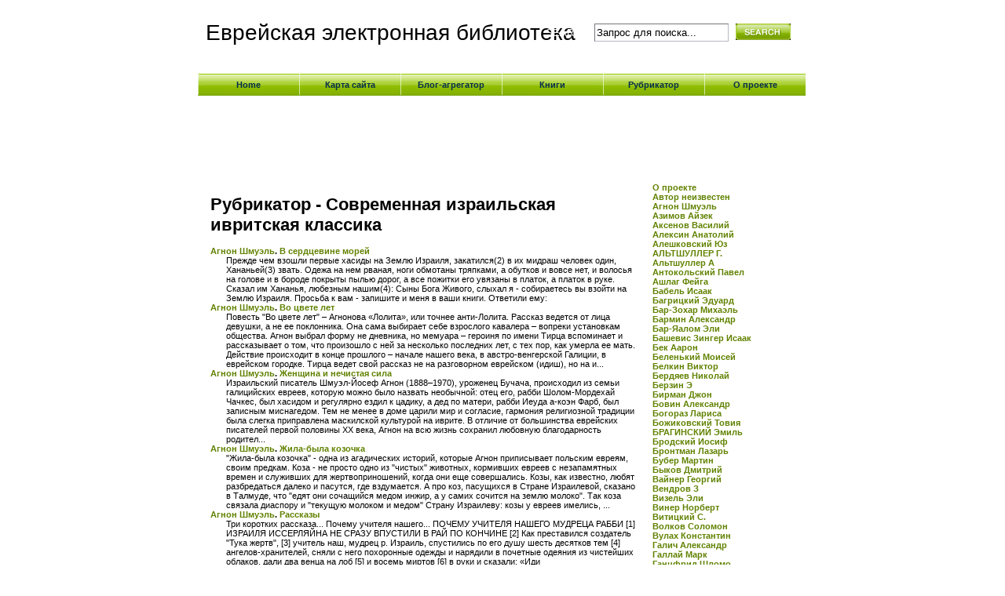

--- FILE ---
content_type: text/html; charset=utf-8
request_url: https://www.jewish-library.ru/category/israeli_hebrew_classics/
body_size: 16454
content:
<!DOCTYPE html PUBLIC "-//W3C//DTD XHTML 1.0 Transitional//EN" "http://www.w3.org/TR/xhtml1/DTD/xhtml1-transitional.dtd">
<html xmlns="http://www.w3.org/1999/xhtml">

<head>
  <title> Рубрикатор  | Еврейская электронная библиотека</title>
  
  <meta http-equiv="Content-Type" content="text/html; charset=UTF-8">
  <base href="https://jewish-library.ru/">
  <link rel="stylesheet" href="/assets/templates/modxhost/layout.css" type="text/css" media="screen">
  <link rel="stylesheet" href="/assets/templates/modxhost/modxmenu.css" type="text/css" media="screen">
  <link rel="stylesheet" href="/assets/templates/modxhost/form.css" type="text/css" media="screen">
  <link rel="stylesheet" href="/assets/templates/modxhost/modx.css" type="text/css" media="screen">
  <link rel="stylesheet" href="/assets/templates/modxhost/print.css" type="text/css" media="print">
  <link rel="alternate" type="application/rss+xml" title="RSS 2.0" href="/%5B~11~%5D">
  <script src="/manager/media/script/mootools/mootools.js" type="text/javascript"></script>
  <script src="/assets/templates/modxhost/drop_down_menu.js" type="text/javascript"></script>

   <meta name="DESCRIPTION" content="">

<link rel="stylesheet" type="text/css" href="/assets/snippets/jot/templates/jot.css">
</head>
<body>


<div id="wrapper">


  <div id="minHeight"></div>
  <div id="outer">
  
<div id="inner">



<div style="height:90px;text-align:center">



</div>




<div style="text-align:center;">
 
</div>



      <div id="right">
        <div id="right-inner">
           <div id="sidebar">
<div class="RightNav0"><a href="/">О проекте</a></div>
<div class="RightNav0"><a href="/nyurnbergskiy_protsess/">Автор неизвестен</a></div>
<div class="RightNav0"><a href="/agnon/">Агнон Шмуэль</a></div>
<div class="RightNav0"><a href="/azimov/">Азимов Айзек</a></div>
<div class="RightNav0"><a href="/aksenov/">Аксенов Василий</a></div>
<div class="RightNav0"><a href="/aleksin/">Алексин Анатолий</a></div>
<div class="RightNav0"><a href="/aleshkovskiy/">Алешковский Юз</a></div>
<div class="RightNav0"><a href="/altov/">АЛЬТШУЛЛЕР Г.</a></div>
<div class="RightNav0"><a href="/altshuller/">Альтшуллер А</a></div>
<div class="RightNav0"><a href="/antokolskiy/">Антокольский Павел</a></div>
<div class="RightNav0"><a href="/ashlag/">Ашлаг Фейга</a></div>
<div class="RightNav0"><a href="/babel/">Бабель Исаак</a></div>
<div class="RightNav0"><a href="/bagritskiy/">Багрицкий Эдуард</a></div>
<div class="RightNav0"><a href="/bar-zohar/">Бар-Зохар Михаэль</a></div>
<div class="RightNav0"><a href="/barmin/">Бармин Александр</a></div>
<div class="RightNav0"><a href="/bar-yaalom/">Бар-Яалом Эли</a></div>
<div class="RightNav0"><a href="/bashevis_zinger/">Башевис Зингер Исаак</a></div>
<div class="RightNav0"><a href="/bek/">Бек Аарон</a></div>
<div class="RightNav0"><a href="/belenkiy/">Беленький Моисей</a></div>
<div class="RightNav0"><a href="/belkin/">Белкин Виктор</a></div>
<div class="RightNav0"><a href="/berdayev/">Бердяев Николай</a></div>
<div class="RightNav0"><a href="/berzin/">Берзин Э</a></div>
<div class="RightNav0"><a href="/birman/">Бирман Джон</a></div>
<div class="RightNav0"><a href="/bovin/">Бовин Александр</a></div>
<div class="RightNav0"><a href="/bogoraz/">Богораз Лариса</a></div>
<div class="RightNav0"><a href="/bozhikovskiy/">Божиковский Товия</a></div>
<div class="RightNav0"><a href="/braginskiy/">БРАГИНСКИЙ Эмиль</a></div>
<div class="RightNav0"><a href="/brodskiy/">Бродский Иосиф</a></div>
<div class="RightNav0"><a href="/brontman/">Бронтман Лазарь</a></div>
<div class="RightNav0"><a href="/buber/">Бубер Мартин</a></div>
<div class="RightNav0"><a href="#">Быков Дмитрий</a></div>
<div class="RightNav0"><a href="#">Вайнер Георгий</a></div>
<div class="RightNav0"><a href="#">Вендров З</a></div>
<div class="RightNav0"><a href="#">Визель Эли</a></div>
<div class="RightNav0"><a href="#">Винер Норберт</a></div>
<div class="RightNav0"><a href="#">Витицкий C.</a></div>
<div class="RightNav0"><a href="#">Волков Соломон</a></div>
<div class="RightNav0"><a href="#">Вулах Константин</a></div>
<div class="RightNav0"><a href="/galich/">Галич Александр</a></div>
<div class="RightNav0"><a href="/gallay/">Галлай Марк</a></div>
<div class="RightNav0"><a href="/gantsfrid/">Ганцфрид Шломо</a></div>
<div class="RightNav0"><a href="/geller/">Геллер Михаил</a></div>
<div class="RightNav0"><a href="/gelfand/">Гельфанд Владимир</a></div>
<div class="RightNav0"><a href="/german/">Герман Юрий</a></div>
<div class="RightNav0"><a href="/gertsl/">Герцль Теодор</a></div>
<div class="RightNav0"><a href="/ginzburg_v/">Гинзбург Виталий</a></div>
<div class="RightNav0"><a href="/ginzburg_e/">Гинзбург Евгения</a></div>
<div class="RightNav0"><a href="#">Гринвуд Джеймс</a></div>
<div class="RightNav0"><a href="/grossman/">Гроссман Василий</a></div>
<div class="RightNav0"><a href="/guberman/">Губерман Игорь</a></div>
<div class="RightNav0"><a href="/daymont/">Даймонт Макс</a></div>
<div class="RightNav0"><a href="/daniel/">Даниэль Юлий</a></div>
<div class="RightNav0"><a href="/dan/">Дан Ури</a></div>
<div class="RightNav0"><a href="/dayan/">Даян Моше</a></div>
<div class="RightNav0"><a href="#">Джонсон Пол</a></div>
<div class="RightNav0"><a href="/dolmatovskiy/">Долматовский Евгений</a></div>
<div class="RightNav0"><a href="/dubnov/">Дубнов С</a></div>
<div class="RightNav0"><a href="#">Ежи Лец</a></div>
<div class="RightNav0"><a href="#">Жаботинский Владимир</a></div>
<div class="RightNav0"><a href="#">Жванецкий Михаил</a></div>
<div class="RightNav0"><a href="#">Житков Борис</a></div>
<div class="RightNav0"><a href="#">Заходер Борис</a></div>
<div class="RightNav0"><a href="/ilf/">Ильф Илья</a></div>
<div class="RightNav0"><a href="/kabalevskiy/">Кабалевский Дмитрий</a></div>
<div class="RightNav0"><a href="/kaverin/">Каверин Вениамин</a></div>
<div class="RightNav0"><a href="#">Казакевич Эммануил</a></div>
<div class="RightNav0"><a href="/kanovich/">Канович Григорий</a></div>
<div class="RightNav0"><a href="/kapler/">Каплер Алексей</a></div>
<div class="RightNav0"><a href="/kasparov/">Каспаров Гарри</a></div>
<div class="RightNav0"><a href="#">Кассиль Лев</a></div>
<div class="RightNav0"><a href="/kaufman/">Кауфман Бел</a></div>
<div class="RightNav0"><a href="#">Кафка Франц</a></div>
<div class="RightNav0"><a href="/katz/">Кац Шмуэль</a></div>
<div class="RightNav0"><a href="#">Китайгородский А</a></div>
<div class="RightNav0"><a href="#">Кишон Эфраим</a></div>
<div class="RightNav0"><a href="/kogan/">Коган Павел</a></div>
<div class="RightNav0"><a href="/kolodzin/">Колодзин Бенджамин</a></div>
<div class="RightNav0"><a href="/koltsov/">Кольцов Михаил</a></div>
<div class="RightNav0"><a href="/kopelev/">Копелев Лев</a></div>
<div class="RightNav0"><a href="/korzhavin/">Коржавин Наум</a></div>
<div class="RightNav0"><a href="/korchak_ruzka/">Корчак Ружка</a></div>
<div class="RightNav0"><a href="/korchak/">Корчак Януш</a></div>
<div class="RightNav0"><a href="/kohen/">Кохен Иерухам</a></div>
<div class="RightNav0"><a href="/kravtsov/">Кравцов Михаил</a></div>
<div class="RightNav0"><a href="#">Лагин Л.</a></div>
<div class="RightNav0"><a href="/laytman/">Лайтман Михаэль</a></div>
<div class="RightNav0"><a href="#">Левашов Виктор</a></div>
<div class="RightNav0"><a href="/levi/">Леви Владимир</a></div>
<div class="RightNav0"><a href="#">Левитанский Юрий</a></div>
<div class="RightNav0"><a href="#">Лейзин Ури</a></div>
<div class="RightNav0"><a href="#">Лем Станислав</a></div>
<div class="RightNav0"><a href="#">Литвак Михаил</a></div>
<div class="RightNav0"><a href="#">Литвин Георгий</a></div>
<div class="RightNav0"><a href="#">Люксембург Эли</a></div>
<div class="RightNav0"><a href="#">Маламуд Бернард</a></div>
<div class="RightNav0"><a href="#">Мандельштам Осип</a></div>
<div class="RightNav0"><a href="#">Мандельштам Надежда</a></div>
<div class="RightNav0"><a href="#">Манн Томас</a></div>
<div class="RightNav0"><a href="/maor/">Маор Ицхак</a></div>
<div class="RightNav0"><a href="#">Марголин Юлий</a></div>
<div class="RightNav0"><a href="#">Маркиш Перец</a></div>
<div class="RightNav0"><a href="#">Маршак Самуил</a></div>
<div class="RightNav0"><a href="#">Медведев Рой</a></div>
<div class="RightNav0"><a href="#">Меир Голда</a></div>
<div class="RightNav0"><a href="#">Мизес Людвиг</a></div>
<div class="RightNav0"><a href="#">Милн Александр</a></div>
<div class="RightNav0"><a href="#">Нахман Раби</a></div>
<div class="RightNav0"><a href="#">началу К</a></div>
<div class="RightNav0"><a href="#">Нерия Рахель</a></div>
<div class="RightNav0"><a href="#">Несвадба Йозеф</a></div>
<div class="RightNav0"><a href="#">Нешамит Сарра</a></div>
<div class="RightNav0"><a href="#">Носик Борис</a></div>
<div class="RightNav0"><a href="#">Нострадамус Мишель</a></div>
<div class="RightNav0"><a href="#">Оз Амос</a></div>
<div class="RightNav0"><a href="#">Орлова Раиса</a></div>
<div class="RightNav0"><a href="#">Ошри Эфраим рабби</a></div>
<div class="RightNav0"><a href="#">Пастернак Борис</a></div>
<div class="RightNav0"><a href="#">Перельман Яков</a></div>
<div class="RightNav0"><a href="/polonskiy/">Полонский Пинхас</a></div>
<div class="RightNav0"><a href="#">Поляков. Лев</a></div>
<div class="RightNav0"><a href="#">Прейгер Денис</a></div>
<div class="RightNav0"><a href="#">Раневская Фаина</a></div>
<div class="RightNav0"><a href="#">Рапопорт Я</a></div>
<div class="RightNav0"><a href="#">Розензафт Виктор</a></div>
<div class="RightNav0"><a href="#">Розинер Феликс</a></div>
<div class="RightNav0"><a href="#">Ромм Михаил</a></div>
<div class="RightNav0"><a href="#">Рот Герхард</a></div>
<div class="RightNav0"><a href="/rot_sesil/">Рот Сесиль</a></div>
<div class="RightNav0"><a href="#">Рохлин Борис</a></div>
<div class="RightNav0"><a href="#">Рубина Дина</a></div>
<div class="RightNav0"><a href="#">Рыбак Натан</a></div>
<div class="RightNav0"><a href="#">Рыбаков Анатолий</a></div>
<div class="RightNav0"><a href="#">Самойлов Давид</a></div>
<div class="RightNav0"><a href="#">Сац Наталья</a></div>
<div class="RightNav0"><a href="#">Светлов Михаил</a></div>
<div class="RightNav0"><a href="#">Свирский Григорий</a></div>
<div class="RightNav0"><a href="#">Севела Эфраим</a></div>
<div class="RightNav0"><a href="#">Сегал Йохевед</a></div>
<div class="RightNav0"><a href="#">Сенеш Хана</a></div>
<div class="RightNav0"><a href="#">Синявский Андрей</a></div>
<div class="RightNav0"><a href="#">Смоктуновский Иннокентий</a></div>
<div class="RightNav0"><a href="#">Тарле Е</a></div>
<div class="RightNav0"><a href="#">Троцкий Лев</a></div>
<div class="RightNav0"><a href="#">Урис Леон</a></div>
<div class="RightNav0"><a href="#">Фаст Говард</a></div>
<div class="RightNav0"><a href="#">Фейнман Ричард</a></div>
<div class="RightNav0"><a href="/feyhtvanger/">Фейхтвангер Лион</a></div>
<div class="RightNav0"><a href="/felshtinskiy/">Фельштинский Ю</a></div>
<div class="RightNav0"><a href="#">Фельштинский Юрий</a></div>
<div class="RightNav0"><a href="/flaviy/">Флавий Иосиф</a></div>
<div class="RightNav0"><a href="/frank/">Франк Анна</a></div>
<div class="RightNav0"><a href="/freyd/">Фрейд Зигмунд</a></div>
<div class="RightNav0"><a href="/fridshtein/">Фридштейн Юрий</a></div>
<div class="RightNav0"><a href="/hanin/">Ханин Александр</a></div>
<div class="RightNav0"><a href="#">Харэль Исер</a></div>
<div class="RightNav0"><a href="/hinshteyn/">Хинштейн Александр</a></div>
<div class="RightNav0"><a href="#">Цвейг Стефан</a></div>
<div class="RightNav0"><a href="/cherniy/">Черный Саша</a></div>
<div class="RightNav0"><a href="/cherchill/">Черчилль Уинстон</a></div>
<div class="RightNav0"><a href="#">Честертон Гилберт</a></div>
<div class="RightNav0"><a href="#">Чуковский Корней</a></div>
<div class="RightNav0"><a href="#">Шамес Александр</a></div>
<div class="RightNav0"><a href="#">Шапиро Майкл</a></div>
<div class="RightNav0"><a href="#">Шейнин Лев</a></div>
<div class="RightNav0"><a href="#">Шейнис 3иновий</a></div>
<div class="RightNav0"><a href="#">Шнейдер Александр</a></div>
<div class="RightNav0"><a href="/aleyhem/">Шолом Алейхем</a></div>
<div class="RightNav0"><a href="#">Шоу Ирвин</a></div>
<div class="RightNav0"><a href="#">Шредингер Эрвин</a></div>
<div class="RightNav0"><a href="#">Штейнзальц Адин</a></div>
<div class="RightNav0"><a href="#">Шуб Давид</a></div>
<div class="RightNav0"><a href="#">Щаранский Натан</a></div>
<div class="RightNav0"><a href="/eyzenshteyn/">Эйзенштейн Сергей</a></div>
<div class="RightNav0"><a href="/erenburg/">Эренбург Илья</a></div>
<div class="RightNav0"><a href="/ettinger/">Эттингер С.</a></div>


                  </div>
          <!-- close #sidebar -->
        </div>
        <!-- end right inner-->
      </div>
      <!-- end right -->
      <div id="left">
        <div id="left-inner">
          <div id="content">
            <div class="post">

  <h1></h1>




            <h1>Рубрикатор - Современная израильская ивритская классика</h1><div>
   <div class="RightNav0">
      <a href="/agnon/">Агнон Шмуэль</a>.
      <a href="/agnon/v_serdtsevine_morey/">В сердцевине морей</a>
   </div>
   <div style="margin-left:20px">
      Прежде чем взошли первые хасиды на Землю Израиля, закатился(2) в их мидраш человек один, Хананьей(3) звать. Одежа на нем рваная, ноги обмотаны тряпками, а обутков и вовсе нет, и волосья на голове и в бороде покрыты пылью дорог, а все пожитки его увязаны в платок, а платок в руке. Сказал им Хананья, любезным нашим(4): Сыны Бога Живого, слыхал я - собираетесь вы взойти на Землю Израиля. Просьба к вам - запишите и меня в ваши книги. Ответили ему:
   </div>
</div>
<div>
   <div class="RightNav0">
      <a href="/agnon/">Агнон Шмуэль</a>.
      <a href="/agnon/vo_tsvete_let/">Во цвете лет</a>
   </div>
   <div style="margin-left:20px">
      Повесть "Во цвете лет" – Агнонова «Лолита», или точнее анти-Лолита. Рассказ ведется от лица девушки, а не ее поклонника. Она сама выбирает себе взрослого кавалера – вопреки установкам общества. Агнон выбрал форму не дневника, но мемуара – героиня по имени Тирца вспоминает и рассказывает о том, что произошло с ней за несколько последних лет, с тех пор, как умерла ее мать. Действие происходит в конце прошлого – начале нашего века, в австро-венгерской Галиции, в еврейском городке. Тирца ведет свой рассказ не на разговорном еврейском (идиш), но на и...
   </div>
</div>
<div>
   <div class="RightNav0">
      <a href="/agnon/">Агнон Шмуэль</a>.
      <a href="/agnon/zhenschina_i_nechistaya_sila/">Женщина и нечистая сила</a>
   </div>
   <div style="margin-left:20px">
      Израильский писатель Шмуэл-Йосеф Агнон (1888–1970), уроженец Бучача, происходил из семьи галицийских евреев, которую можно было назвать необычной: отец его, рабби Шолом-Мордехай Чачкес, был хасидом и регулярно ездил к цадику, а дед по матери, рабби Иеуда а-коэн Фарб, был записным миснагедом. Тем не менее в доме царили мир и согласие, гармония религиозной традиции была слегка приправлена маскилской культурой на иврите. В отличие от большинства еврейских писателей первой половины ХХ века, Агнон на всю жизнь сохранил любовную благодарность родител...
   </div>
</div>
<div>
   <div class="RightNav0">
      <a href="/agnon/">Агнон Шмуэль</a>.
      <a href="/agnon/zhila-byila_kozochka/">Жила-была козочка</a>
   </div>
   <div style="margin-left:20px">
      "Жила-была козочка" - одна из агадических историй, которые Агнон приписывает польским евреям, своим предкам. Коза - не просто одно из "чистых" животных, кормивших евреев с незапамятных времен и служивших для жертвоприношений, когда они еще совершались. Козы, как известно, любят разбредаться далеко и пасутся, где вздумается. А про коз, пасущихся в Стране Израилевой, сказано в Талмуде, что "едят они сочащийся медом инжир, а у самих сочится на землю молоко". Так коза связала диаспору и "текущую молоком и медом" Страну Израилеву: козы у евреев имелись, ...
   </div>
</div>
<div>
   <div class="RightNav0">
      <a href="/agnon/">Агнон Шмуэль</a>.
      <a href="/agnon/rasskazyi/">Рассказы</a>
   </div>
   <div style="margin-left:20px">
      Три коротких рассказа...
Почему учителя нашего... ПОЧЕМУ УЧИТЕЛЯ НАШЕГО МУДРЕЦА РАББИ [1] ИЗРАИЛЯ ИССЕРЛЯЙНА НЕ СРАЗУ ВПУСТИЛИ В РАЙ ПО КОНЧИНЕ [2] Как преставился создатель "Тука жертв", [3] учитель наш, мудрец р. Израиль, спустились по его душу шесть десятков тем [4] ангелов-хранителей, сняли с него похоронные одежды и нарядили в почетные одеяния из чистейших облаков, дали два венца на лоб [5] и восемь миртов [6] в руки и сказали: «Иди
   </div>
</div>
<div>
   <div class="RightNav0">
      <a href="/agnon/">Агнон Шмуэль</a>.
      <a href="/agnon/teila/">Теила</a>
   </div>
   <div style="margin-left:20px">
      Была в Иерусалиме старушка. Чудесная старушка, никогда такой не видел. Умная, справедливая, скромная удивительно, симпатичная необыкновенно. Глаза внимательно светятся, а морщинки на лице такие мирные, светлые. Если бы женщины могли походить на ангелов, я сравнил бы ее с ангелом Б-жьим. И еще у нее была девичья живость. Не носи она старушечьи платья, вы бы в ней не увидели старости.
Пока я не уезжал из Иерусалима, я не знал ее. Вернувшись, снова в Иерусалим, я с ней познакомился
   </div>
</div>
<div>
   <div class="RightNav0">
      <a href="/agnon/">Агнон Шмуэль</a>.
      <a href="#">Эдо и Эйнам</a>
   </div>
   <div style="margin-left:20px">
      Одна из самых замечательных повестей Агнона, написанная им в зрелые годы (в 1948 г.), обычно считается «закодированной», "зашифрованной" и трудной для понимания. Эта повесть показывает нашему читателю другое лицо Агнона, как замечал критик (Г. Вайс): "Есть два Агнона: Агнон романа "Сретенье невесты", повестей "Во цвете лет" и "В сердцевине морей", а есть совсем другой Агнон: Агнон повести "Эдо и эйнам".
   </div>
</div>
<div>
   <div class="RightNav0">
      <a href="#">Кишон Эфраим</a>.
      <a href="#">Брачный договор (Ктуба)</a>
   </div>
   <div style="margin-left:20px">
      Эфраим Кишон
Брачный договор (Ктуба)
Комедия в двух действиях
Перевод с иврита Марьян Беленький
Действующие лица:
Элимелех Бен Цур (Борозовский), сантехник
Шифра, его жена
Аяла, их дочь.
Роберт Кенол - жених Аялы.
Буки - член кибуца
Яфа Биренбойм - соседка
Пояснение переводчика: Во времена, описанные в пьесе, в Израиле было принято менять "старые, некрасивые, идишские, галутные" фамилии, на "новые, красивые, модные" ивритские
   </div>
</div>
<div>
   <div class="RightNav0">
      <a href="#">Кишон Эфраим</a>.
      <a href="#">Эй, Джульетта !</a>
   </div>
   <div style="margin-left:20px">
      Эфраим Кишон
Эй, Джульетта!
Музыкальная трагедия в 2 актах
Перевод с иврита Марьян Беленький
Запрещается публичное исполнение, публикация, использование для сценариев фильмов, мюзиклов, издание на бумажных, электронных, магнитных и иных носителях, а равно любое иное коммерческое использование настоящего перевода или его фрагментов без письменного разрешения правообладателя.
Действующие лица:
Ромео Монтекки,
   </div>
</div>
<div>
   <div class="RightNav0">
      <a href="#">Оз Амос</a>.
      <a href="#">До самой смерти</a>
   </div>
   <div style="margin-left:20px">
      Сначала взволновались деревни. Дурные предзнаменования появлялись каждодневно в местах скудных. Дряхлый крестьянин, из старожилов Талана, увидел в облаках подобие огненной колесницы. Невежественная женщина из Саро кликушествовала на чистейшей латыни. Сказывали про железный крест на одной захудалой церквушке, который три дня пылал зеленым пламенем, не сгорая. А был еще слепой поселянин, которому явилась Матерь Божья ночью у источника; и когда н
   </div>
</div>
<div>
   <div class="RightNav0">
      <a href="#">Оз Амос</a>.
      <a href="#">Мой Михаэль</a>
   </div>
   <div style="margin-left:20px">
      Роман Амоса Оза посвящен одной из вечных тем: мужчина и женщина, муж и жена. Семейный роман-хроника, быт, сын, день за днем. Не знаю, действительно ли «все счастливые семьи похожи друг на друга», но семья Михаэля Гонена и его жены, героини-рассказчицы Ханы внешне выглядит вполне благополучно. Однако внутренний огонь сжигает Хану. «Мы женаты уже более шести лет… Предметы, места, люди и мнения необходимы мне, чтобы я могла выстоять. Ну а ты, Михаэль, ты доволен или нет? Откуда мне знать… Временами ты грустен, не так ли? Доволен ли ты? А если я умру? А е...
   </div>
</div>
<div>
   <div class="RightNav0">
      <a href="#">Оз Амос</a>.
      <a href="#">На этой недоброй земле</a>
   </div>
   <div style="margin-left:20px">
      Ифтах родился на краю пустыни. На краю пустыни вырыта ему могила.
Много лет ходил Ифтах по пустыне с кочевыми народами у пределов Аммона. Даже когда пришли к нему старейшины и упросили стать судьей в Израиле, не вышел Ифтах из пустыни. Был он сыном пустыни, и за это избрали его старейшины Гиладские начальником над Израилем, потому что были то мятежные времена.
Шесть лет правил Ифтах. Во всех войнах взял он верх над врагами. Но и то
   </div>
</div>
<div>
   <div class="RightNav0">
      <a href="#">Оз Амос</a>.
      <a href="#">Повесть о любви и тьме</a>
   </div>
   <div style="margin-left:20px">
      Известный израильский писатель Амос Оз родился в 1939 году в Иерусалиме. Он является автором двадцати двух книг, которые переведены на тридцать четыре языка. На русском языке были опубликованы романы «Мой Михаэль», «До самой смерти», «Черный ящик, «Познать женщину». Перед нами новая книга Амоса Оза — «Повесть о любви и тьме». Любовь и тьма — две силы, действующие в этом автобиографическом произведении, написанном как захватывающий роман. Это широкое эпическое полотно воссоздает судьбоносные события национальной истории, преломленные через ...
   </div>
</div>
<div>
   <div class="RightNav0">
      <a href="#">Оз Амос</a>.
      <a href="#">Познать женщину</a>
   </div>
   <div style="margin-left:20px">
      Герой романа "Познать женщину" — охотник за чужими тайнами. Сверхъестественное чутье на ложь сделало его бесценным агентом спецслужбы. Однако после смерти жены он уходит в отставку, чтобы быть рядом с дочерью. Теперь он мучительно вглядывается в собственное прошлое, и его не покидает смутное чувство, что жизнь — не поддающийся расшифровке секретный код. В своей книге "Познать женщину" Амос Оз тонко, как Стриндберг, раскрывает самую суть брака.
   </div>
</div>
<div>
   <div class="RightNav0">
      <a href="#">Оз Амос</a>.
      <a href="#">Пути ветра</a>
   </div>
   <div style="margin-left:20px">
      Ветер — «руах» на иврите. Это слово имеет много значений: ветер, дух, душа, сущность, свойство, лишь некоторые из них. Заглавие взято из Екклесиаста [11:5]. Для проникновения в замысел автора следует принять в расчет многозначность ивритского слова «руах».
   </div>
</div>
<div>
   <div class="RightNav0">
      <a href="#">Оз Амос</a>.
      <a href="#">Сумхи</a>
   </div>
   <div style="margin-left:20px">
      Это было естественно раньше — любимые и зачитанные до дыр в детстве книги переходили к нашим детям, и так же, как нам когда-то читали наши родители, — читали мы сыновьям «Муху-Цокотуху» и "Аленький цветочек", а потом уж они сами доставали из книжного шкафа "Двух капитанов " и "Алые паруса".
Но Израиль — это другая страна. Это страна, в которой дети подчас учат родителей языку… Что они читают, наши дети? О чем говорят на уроках литературы
   </div>
</div>
<div>
   <div class="RightNav0">
      <a href="#">Оз Амос</a>.
      <a href="#">Черный ящик</a>
   </div>
   <div style="margin-left:20px">
      Много лет перевожу я Амоса Оза. Эта работа, как и само общение с ним, доставляет мне неизъяснимое наслаждение. Потому что Амос – прежде всего – поэт. И его мышление, его писательские приемы – это мышление поэта. Может быть, именно поэтому ему удалось с такой виртуозностью и глубиной воссоздать образ мышления израильтян в целой плеяде сложнейших человеческих характеров. И, может быть, именно поэтому такой нежностью и тонкостью отличаются созданные им женские образы
   </div>
</div>
<div>
   <div class="RightNav0">
      <a href="#">Оз Амос</a>.
      <a href="#">Чужой огонь</a>
   </div>
   <div style="margin-left:20px">
      Вначале старики шли молча.
Выходя из хорошо освещенного и протопленного клуба, они помогли друг другу надеть пальто. Иосеф Ярден упорно не раскрывал рта, а доктор Клайнбергер долго пытался прочистить горло, надсаживаясь в мокром, лающем кашле, и в конце концов чихнул. Речь выступавшего вызвала у обоих досаду. Пустые разговоры. Болтовня. К чему все это? Ни к чему.

На собраниях немногочисленной либеральной партии, к которой об
   </div>
</div>
<div>
   <div class="RightNav0">
      <a href="#">Севела Эфраим</a>.
      <a href="#">I love New York</a>
   </div>
   <div style="margin-left:20px">
      «I love New York» повесть о 14-летней американской школьнице, делающей страшное открытие в небольшой церквушке на Манхеттене.
   </div>
</div>
<div>
   <div class="RightNav0">
      <a href="#">Севела Эфраим</a>.
      <a href="#">«Тойота Королла»</a>
   </div>
   <div style="margin-left:20px">
      «Тойота Королла» Эфраима Севелы, пожалуй, одно из самых интригующих произведений автора хотя бы уже потому, что повествование в нем ведется от трех лиц: Его, Ее и... «Тойоты Короллы», элегантного японского авто, принадлежащего героине. В основе сюжета— путешествие по Америке сегодняшних дней. Перед читателем проходит пестрая вереница встреч и событий, составляющих парадоксальную и немного грустную мозаику современного мира.
   </div>
</div>
<div>
   <div class="RightNav0">
      <a href="#">Севела Эфраим</a>.
      <a href="#">Белые дюны</a>
   </div>
   <div style="margin-left:20px">
      Узкая коса вытянула свой песчаный язык далеко в море. На самом острие — старинный маяк, ночью и в тумане посылающий морякам спасительные вспышки света.
Синее море. Ясное небо. Сосны среди дюн. Красота и покой. Безлюдье.
Лишь порой пронесется по дюнам табун одичавших лошадей. Озираясь, выйдет к воде семейство оленей. На воду садятся, тормозя красными лапами, белые лебеди.
И в диссонанс этой гармонии — пьяная песня. Ломая хрупк
   </div>
</div>
<div>
   <div class="RightNav0">
      <a href="#">Севела Эфраим</a>.
      <a href="#">Белый «мерседес»</a>
   </div>
   <div style="margin-left:20px">
      Бензоколонка близ развилки американской автострады. Съезд с трассы проходит мимо бензоколонки и, минуя ее, круто вливается в поперечную дорогу на мосту, нависшем над автострадой. По обеим дорогам в двух направлениях густо движется транспорт.
Возле бензоколонки огромные плакаты указывают направление, куда устремляются с автострады потоки автомобилей с молодыми людьми в них. Направление — необозримое поле, превращенное в стоянку машин, и б
   </div>
</div>
<div>
   <div class="RightNav0">
      <a href="#">Севела Эфраим</a>.
      <a href="#">Благотворительный бал</a>
   </div>
   <div style="margin-left:20px">
      
Документальный проезд через сияющий огнями вечерний Бродвей, который тянется, пока идут вступительные титры фильма, и завершается остановкой камеры перед фронтоном отеля «Хилтон». Камера, возможно, еще и заедет в холл, в пеструю толпу постояльцев этой роскошной гостиницы.
Все это сопровождается печальной песней на русском языке «На маленьком плоту» в исполнении ее автора Юрия Лозы. Мелодия песни, вероятно, станет музыкальным лейтмотивом фильма.
   </div>
</div>
<div>
   <div class="RightNav0">
      <a href="#">Севела Эфраим</a>.
      <a href="#">Викинг</a>
   </div>
   <div style="margin-left:20px">
      О чем бы ни писал Севела — о маленьком городе его детства или об огромной Америке его зрелых лет, — его творчество всегда пропитано сладостью русского березового сока, настоянного на стыдливой горечи еврейской слезы.
   </div>
</div>
<div>
   <div class="RightNav0">
      <a href="#">Севела Эфраим</a>.
      <a href="#">Земля жаждет чуда</a>
   </div>
   <div style="margin-left:20px">
      Белесые облака, как месиво паутины. Как космы старушечьих волос. Бегут, тянутся, извиваясь и тая. И сквозь них проступает неясный болезненный свет.
Призрачный свет озаряет дремучий лес. От исполинских сосен черные тени пиками ложатся на большую поляну. Девственный дерн. Мягкий слой истлевающих игл.
И как рана, как страшная язва — глубокая яма, свежевырытая траншея через всю поляну с желтым бугром песка по краю. Лунный свет режет черной тенью золотую стенку ямы.
Тихо
   </div>
</div>
<div>
   <div class="RightNav0">
      <a href="#">Севела Эфраим</a>.
      <a href="#">Зуб мудрости</a>
   </div>
   <div style="margin-left:20px">
      Зуб мудрости – удивительная повесть Эфраима Севелы, действие которой разворачивается в своего рода пространственном коридоре, соединяющем Москву и Нью-Йорк. Героиня повести, тринадцатилетняя Оля, была вынуждена вместе с семьей покинуть СССР и теперь, будучи уже в США, делится с нами размышлениями о жизни, поверяя свои самые сокровенные переживания. Мудрость и искренность героини, ее обостренное чувство справедливости и, конечно, умение подмечать забавное – все это придает особую занимательность повествованию, трансформируя личную исто...
   </div>
</div>
<div>
   <div class="RightNav0">
      <a href="#">Севела Эфраим</a>.
      <a href="#">Клен ты мой опавший</a>
   </div>
   <div style="margin-left:20px">
      Киноповесть «Клен ты мой опавший» рассказывает об одной вдове, которая никогда не была, да так, увы, и не вышла замуж, ибо почти всех мужчин забрала война.
   </div>
</div>
<div>
   <div class="RightNav0">
      <a href="#">Севела Эфраим</a>.
      <a href="#">Ласточкино гнездо</a>
   </div>
   <div style="margin-left:20px">
      В киноповести «Ласточкино гнездо» повествуется о завербованной КГБ провинциальной актрисе, которая многообещающей роли «постельного агента» предпочла участь диссидентки и осталась в Великобритании.
   </div>
</div>
<div>
   <div class="RightNav0">
      <a href="#">Севела Эфраим</a>.
      <a href="#">Легенды Инвалидной улицы</a>
   </div>
   <div style="margin-left:20px">
      Инвалидная улица отличалась еще вот чем. Все евреи на ней имели светлые волосы, ну в худшем случае, русые, а у детей, когда они рождались, волосы были белые, как молоко. Но, как говорится, нет правила без исключения. Ведь для того и существует правило, чтобы было исключение. У нас очень редко, но все же попадались черноволосые. Ну, как, скажем, мой дядя Симха Кавалерчик. Но вы сразу догадались. Значит, это чужой человек, пришлый, волею судеб попавший на нашу улицу. Даже русский поп Василий, который жил у нас до своего расстрела, был, как рассказывают, о...
   </div>
</div>
<div>
   <div class="RightNav0">
      <a href="#">Севела Эфраим</a>.
      <a href="#">Мама</a>
   </div>
   <div style="margin-left:20px">
      Повесть «Мама» представляет в развернутом виде «Историю о том, как сын искал свою маму...» из повести «Мраморные ступени», являясь в некотором роде ее продолжением.
   </div>
</div>
<div>
   <div class="RightNav0">
      <a href="#">Севела Эфраим</a>.
      <a href="#">Моня Цацкес – знаменосец</a>
   </div>
   <div style="margin-left:20px">
      «Эфраим Севела обладает свежим, подлинным талантом и поразительным даром высекать искры юмора из самых страшных и трагических событий, которые ему удалось пережить…» Ирвин Шоу О чем бы ни писал Севела, – о маленьком городе его детства или об огромной Америке его зрелых лет, – его творчество всегда пропитано сладостью русского березового сока, настоенного на стыдливой горечи еврейской слезы.
   </div>
</div>
<div>
   <div class="RightNav0">
      <a href="#">Севела Эфраим</a>.
      <a href="#">Муж как все мужья</a>
   </div>
   <div style="margin-left:20px">
      Кафе на одной из улиц Тель-Авива. Легкие столики расставлены на тротуаре в тени огромных платанов. Посетители кафе от скуки разглядывают прохожих, а те разглядывают их.
За крайним столиком; который прохожие вынуждены огибать, чтоб не зацепить его, сидят, развалившись на хрупких стульях, трое здоровенных, не совсем уже молодых и располневших мужчин — в Израиле много полных людей среднего возраста. В шортах и сандалиях на босу ногу, в расстегнутых до пупа рубашках
   </div>
</div>
<div>
   <div class="RightNav0">
      <a href="#">Севела Эфраим</a>.
      <a href="#">Мужской разговор в русской бане</a>
   </div>
   <div style="margin-left:20px">
      Повесть Эфраима Севелы «Мужской разговор в русской бане» — своего рода новый «Декамерон» — по праву считается одним из самых известных произведений автора. В основе сюжета: трое высокопоставленных и неплохо поживших друзей, Астахов, Зуев и Лунин, встречаются на отдыхе в правительственном санатории. Они затворяются в комфортной баньке на территории санатория и под воздействием банных и винных паров, шалея от собственной откровенности, принимаются рассказывать друг другу о женщинах из своей жизни..
   </div>
</div>
<div>
   <div class="RightNav0">
      <a href="#">Севела Эфраим</a>.
      <a href="#">Одесса — мама</a>
   </div>
   <div style="margin-left:20px">
      Киноповесть"Одесса-мама" — это киновзгляд Эфраима Севелы на «Одесские рассказы» И. Э. Бабеля.
   </div>
</div>
<div>
   <div class="RightNav0">
      <a href="#">Севела Эфраим</a>.
      <a href="#">Остановите самолет – я слезу</a>
   </div>
   <div style="margin-left:20px">
      Из объявлений в израильской газете на русском языке «Наша страна».  Красивая, 23 года, тугоухая, говорит немножко на русском, грузинском и иврите ХОЧЕТ познакомиться с подходящим молодым человеком – тугоухим или глухонемым с целью замужества.
Международный аэропорт им. Дж. Ф. Кеннеди в Нью-йорке. Борт самолета ТУ-144 авиакомпании «Аэрофлот». Температура воздуха за бортом +28 С.
– Здравствуй, жопа, Новый Год!
О, простите ради Бога! Я не хотел сказать это вслух
   </div>
</div>
<div>
   <div class="RightNav0">
      <a href="#">Севела Эфраим</a>.
      <a href="#">Попугай, говорящий на идиш</a>
   </div>
   <div style="margin-left:20px">
      Немецкое издательство «Ланген-Мюллер» включило произведение Эфраима Севелы в сборник работ пятнадцати крупнейших сатириков мира наряду с такими писателями, как Ярослав Гашек, Шолом-Алейхем, Арт Бухвальд, Михаил Зощенко.
   </div>
</div>
<div>
   <div class="RightNav0">
      <a href="#">Севела Эфраим</a>.
      <a href="#">Почему нет рая на земле</a>
   </div>
   <div style="margin-left:20px">
      «Эфраим Севела обладает свежим, подлинным талантом и поразительным даром высекать искры юмора из самых страшных и трагических событий, которые ему удалось пережить...» — Ирвин Шоу. О чем бы ни писал Севела, — о маленьком городе его детства или об огромной Америке его зрелых лет, — его творчество всегда пропитано сладостью русского березового сока, настроенного на стыдливой горечи еврейской слезы.
   </div>
</div>
<div>
   <div class="RightNav0">
      <a href="#">Севела Эфраим</a>.
      <a href="#">Продай свою мать</a>
   </div>
   <div style="margin-left:20px">
      «Эфраим Севела обладает свежим, подлинным талантом и поразительным даром высекать искры юмора из самых страшных и трагических событий, которые ему удалось пережить...» — Ирвин Шоу. О чем бы ни писал Севела, — о маленьком городе его детства или об огромной Америке его зрелых лет, — его творчество всегда пропитано сладостью русского березового сока, настроенного на стыдливой горечи еврейской слезы.
   </div>
</div>
<div>
   <div class="RightNav0">
      <a href="#">Севела Эфраим</a>.
      <a href="#">Северное сияние</a>
   </div>
   <div style="margin-left:20px">
      Сценарий был впервые написан в 1961 году. Разные варианты его были трижды приобретены советскими киностудиями, и каждый раз руководство Госкино закрывало им путь в производство, никак не в состоянии провести разграничения между пацифизмом и борьбой за мир.
Приехав после долгой эмиграции в Москву уже как гражданин США, я извлек этот злополучный сценарий из недр советских архивов и убедился, что он не только не утратил своей актуальности,
   </div>
</div>
<div>
   <div class="RightNav0">
      <a href="#">Севела Эфраим</a>.
      <a href="#">Сиамские кошечки</a>
   </div>
   <div style="margin-left:20px">
      В киноповести «Сиамские кошечки» рассказывается история о бедном турке Кемале и его куда более обеспеченном хозяине Петере, непримиримых врагах, попадающих из Мюнхена в Таиланд — райскую юдоль несовершеннолетних жриц любви, «сиамских кошечек», — переживающих там массу приключений и чудом возвращающихся обратно в Мюнхен, уже закадычными друзьями.
   </div>
</div>
<div>
   <div class="RightNav0">
      <a href="#">Севела Эфраим</a>.
      <a href="#">Сценарии</a>
   </div>
   <div style="margin-left:20px">
      Эфраим Севелла
Сценарии
Эфраим Севелла. Белый "мерседес"
СЦЕНАРИИ
Этот фильм посвящается памяти
одиннадцати израильских спортсменов,
павших от рук террористов
в 1972 году на Олимпийских играх в Мюнхене. 1. Бензоколонка. День.
Бензоколонка близ развилки американской автострады. Съезд с трассы проходит мимо бензоколонки и, минуя ее, круто вливается в поперечную дорогу на мосту, нависшем над автострадой
   </div>
</div>
    
  
             </div>
            <!-- close .post (main column content) -->
          </div> 
﻿<a name="jfdfeec444" href="/"></a>
<h2>Добавить комментарий</h2>
<div class="jot-list">
<ul>
	<li>Обязательные поля обозначены <b>*</b>.</li>
</ul>
</div>


<form method="post" action="/category.htm#jfdfeec444" class="jot-form">
	<fieldset>
	<input name="JotForm" type="hidden" value="dfeec444f2ee2a025c62d25be95ae3f0">
	<input name="JotNow" type="hidden" value="87306558">
	<input name="parent" type="hidden" value="">
	
	
	
	<label for="namedfeec444f2ee2a025c62d25be95ae3f0">Имя:<br> <input tabindex="87306559" name="name" type="text" size="40" value="" id="namedfeec444f2ee2a025c62d25be95ae3f0"> </label> <label for="emaildfeec444f2ee2a025c62d25be95ae3f0">Email:<br> <input tabindex="87306560" name="email" type="text" size="40" value="" id="emaildfeec444f2ee2a025c62d25be95ae3f0"> </label>
	
	<label for="titledfeec444f2ee2a025c62d25be95ae3f0">Тема:<br>
	<input tabindex="87306561" name="title" type="text" size="40" value="" id="titledfeec444f2ee2a025c62d25be95ae3f0">
	</label>
	<label for="contentdfeec444f2ee2a025c62d25be95ae3f0">Комментарий: *<br>
	<textarea tabindex="87306562" name="content" cols="50" rows="8" id="contentdfeec444f2ee2a025c62d25be95ae3f0"></textarea>
	</label><br>
	
  <div style="width:150px;margin-top: 5px;margin-bottom: 5px;"><a href="/category.htm"></a></div> <label for="vericodedfeec444f2ee2a025c62d25be95ae3f0">Помогите бороться со спамом - введите вышеуказанный код:<br><input type="text" name="vericode" style="width:150px;" size="20" id="vericodedfeec444f2ee2a025c62d25be95ae3f0"></label> 
	
	<div style="float:right;width: 100px;"></div>
	<input tabindex="87306563" name="submit" type="submit" value="Отослать">
	 
	</fieldset>
</form>
          <!-- close #content -->
        </div>
        <!-- end left-inner -->
      </div>
      <!-- end left -->
    </div>
    <!-- end inner -->
    <div id="clearfooter"></div>
    <div id="header">
<div style="text-align:right;padding-right:20px;padding-top:5px">

</div>
      <div style="font-size:28px"><a id="logo" href="#" title="Еврейская электронная библиотека">Еврейская электронная библиотека</a></div>
<div id="search"><!--search_terms--><span id="search-txt">SEARCH</span><a name="search" href="/"></a>
<form id="ajaxSearch_form" action="search-results.htm" method="post">
    <fieldset>
    <input type="hidden" name="advSearch" value="oneword">
    <label for="ajaxSearch_input">
      <input id="ajaxSearch_input" class="cleardefault" type="text" name="search" value="Запрос для поиска..." onfocus="this.value=(this.value=='Запрос для поиска...')? '' : this.value ;">
    </label>
    <label for="ajaxSearch_submit">
      <input id="ajaxSearch_submit" type="submit" name="sub" value="Найти!">
    </label>
    </fieldset>
</form>
 
 
 
<div id="ajaxSearch_output"></div>
 
</div>

<div id="ajaxmenu"><ul id="myajaxmenu">
    <li class="category first"><a href="/" title="Home">Home</a></li>
<li class="category last"><a href="#" title="Карта сайта">Карта сайта</a></li>
<li class="category last"><a href="#" title="Еврейский блог-агрегатор">Блог-агрегатор</a></li>
<li class="category last"><a href="/books.htm" title="Алфавитный указатель книг">Книги</a></li>
<li class="category last"><a href="/category/" title="Рубрикатор Еврейской библиотеки">Рубрикатор</a></li>
<li class="category last"><a href="#" title="О проекте">О проекте</a></li>
</ul> 
</div> 
      <!-- end topmenu -->
    </div>



    <!-- end header -->
    <br style="clear:both;height:0;font-size: 1px">
    <div id="footer">
<noindex>
      <p> <span href="http://modxcms.com" title="Ajax CMS and PHP Application Framework" rel="nofollow">Powered
          by MODx</span>  <span href="http://www.modxhost.com/" title="Template Designed by modXhost.com" rel="nofollow">Template © 2006
          modXhost.com</span><br>
</p></noindex>

        MySQL: 0.0094 s, 11 request(s), PHP: 0.0384 s, total: 0.0479 s, document retrieved
        from database. 
<br>
<noindex>
<!--LiveInternet counter--><!--/LiveInternet-->
</noindex> <img src="http://www.yandex.ru/cycounter?jewish-library.ru" width="88" height="31" alt="Яндекс цитирования" border="0">


    </div>
    <!-- end footer -->
  </div>
  <!-- end outer div -->
</div>
<!-- end wrapper -->

<script type="text/javascript">
try {
var pageTracker = _gat._getTracker("UA-8992281-2");
pageTracker._trackPageview();
} catch(err) {}</script>
<script defer src="https://static.cloudflareinsights.com/beacon.min.js/vcd15cbe7772f49c399c6a5babf22c1241717689176015" integrity="sha512-ZpsOmlRQV6y907TI0dKBHq9Md29nnaEIPlkf84rnaERnq6zvWvPUqr2ft8M1aS28oN72PdrCzSjY4U6VaAw1EQ==" data-cf-beacon='{"version":"2024.11.0","token":"9c56334919624840817bd771305d1e97","r":1,"server_timing":{"name":{"cfCacheStatus":true,"cfEdge":true,"cfExtPri":true,"cfL4":true,"cfOrigin":true,"cfSpeedBrain":true},"location_startswith":null}}' crossorigin="anonymous"></script>
</body>
</html>


--- FILE ---
content_type: text/css
request_url: https://jewish-library.ru/assets/templates/modxhost/print.css
body_size: -374
content:
#right, #header {
display: none
}
